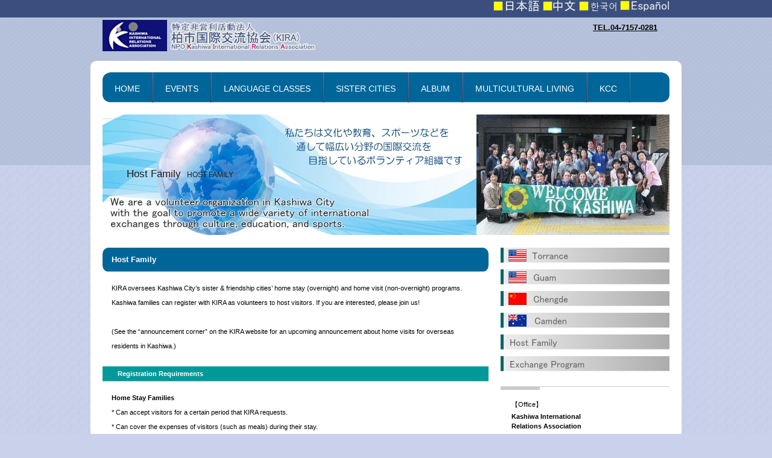

--- FILE ---
content_type: text/html
request_url: https://www.kira-kira.jp/eng_hostfamily.html
body_size: 7472
content:
<!DOCTYPE HTML PUBLIC "-//W3C//DTD HTML 4.01 Transitional//EN" "http://www.w3.org/TR/html4/loose.dtd">
<html lang="ja">
<head>
<meta http-equiv="Content-Type" content="text/html; charset=Shift_JIS">
<meta http-equiv="Content-Style-Type" content="text/css">
<meta http-equiv="Content-Script-Type" content="text/javascript">
<meta name="viewport" content="width=device-width, initial-scale=1">
<meta name="format-detection" content="telephone=no">
<meta name="GENERATOR" content="JustSystems Homepage Builder Version 19.0.7.0 for Windows">
<title>NPO Kashiwa International Relations Association（KIRA）</title>
<link rel="shortcut icon" href="kirafavicon.ico">
<link rel="stylesheet" href="css/hpbparts.css" type="text/css" id="hpbparts">
<link rel="stylesheet" href="css/container_2Tb_2c_top.css" type="text/css" id="hpbcontainer">
<link rel="stylesheet" href="css/main_2Tb_2c.css" type="text/css" id="hpbmain">
<link rel="stylesheet" href="css/user.css" type="text/css" id="hpbuser">
<link rel="stylesheet" type="text/css" href="resource/lightbox.css" media="screen,tv">
<script type="text/javascript" charset="UTF-8" src="resource/lightbox_plus.js"></script>
<script type="text/javascript" src="js/jquery.min.js"><!-- hpbiptitle jQuery library --></script>
 <script type="text/javascript" src="js/move-mainnav.js">hpb-move-mainnav-js</script>



</head>

<body id="hpb-template-02-20b-01" class="hpb-layoutset-02 hpb-responsive">
<div id="hpb-skip"><a href="#hpb-title">本文へスキップ</a></div>
<!-- container -->
<div id="hpb-container">
  <!-- header -->
  <div id="hpb-header">

<div class="titlebar">
   <div class="date">
<a href="index.html"><img src="topimages/tljpn.png"  alt="日本語"></a>&nbsp;
<a href="china.html"><img src="topimages/tlchina.png"  alt="中文"></a>&nbsp;
<a href="korea.html"><img src="topimages/tlkorea.png"  alt="韓国語"></a>&nbsp;
<a href="spain.html"><img src="topimages/tlspain.png"  alt="スペイン語"></a></div>
</div>

     <div id="hpb-headerLogo"><a href="eng_index.html">柏市国際交流協会（KIRA）</a></div>
    <div id="hpb-headerExtra1">
      <p class="tel"><a href="tel:0471570281">TEL.04-7157-0281</a></p>
    </div>  </div>
  <!-- header end -->
<!-- inner -->
  <div id="hpb-inner">
    <!-- wrapper -->
    <div id="hpb-wrapper">
      <!-- page title -->
      <div id="hpb-title">
        <h2><span class="ja">Host Family</span><span class="en">Host Family</span></h2>
      </div>
      <!-- page title end --><!-- main -->
      <div id="hpb-main">
        <!-- concept -->
        <div id="concept">
          <h3>Host Family</h3>
<p>KIRA oversees Kashiwa City’s sister & friendship cities’ home stay (overnight) and home visit (non-overnight) programs. Kashiwa families can register with KIRA as volunteers to host visitors. If you are interested, please join us!
<br><br>
(See the “announcement corner” on the KIRA website for an upcoming announcement about home visits for overseas residents in Kashiwa.)　
</p>
          <hr>
<h4>Registration Requirements</h4>
<p><b>Home Stay Families </b><br>
          * Can accept visitors for a certain period that KIRA requests. <br>
          * Can cover the expenses of visitors (such as meals) during their stay. <br>
          * Can take and pick up visitors to/from places KIRA requests. </p>
<p><b>Home Visit Families</b> <br>
 * Can pay the expenses for the visit.<br>
 * Can take and pick up visitors to/from places KIRA requests.<br>
</p>

<h4>Registration Application</h4>
<p>Fill out the application form of “home stay” and/or “home visit”. Bring it to the KIRA office, where we will explain about the registration system.</p>
          <table border="1">
            <tbody>
              <tr>
                <td>Application form for Host family Registration</td>
                <td style="text-align : center;" align="center"><img src="img_share/pdficon.png">in preparation</td>
              </tr>
            </tbody>
          </table>
<hr>

          <div id="pagetop"><a href="#hpb-container">このページの先頭へ</a></div>
        </div>
        <!-- concept end -->
      </div>
      <!-- main end -->
    </div>
    <!-- wrapper end -->


<!-- navi -->
    <div id="hpb-nav">
      <h3 class="hpb-c-index">ナビゲーション</h3>
      <ul>
        <li id="nav-toppage"><a href="eng_index.html"><span class="ja">HOME</span><span class="en">HOME</span></a>
        <li id="nav-event"><a href="eng_event.html"><span class="ja">EVENTS</span><span class="en">EVENTS</span></a>
        <li id="nav-cross"><a href="eng_language.html"><span class="ja">LANGUAGE CLASSES</span><span class="en">LANGUAGE CLASSES</span></a>
        <li id="nav-sister"><a href="eng_sister.html"><span class="ja">SISTER CITIES</span><span class="en">SISTER CITIES</span></a>
        <li id="nav-album"><a href="eng_album.html"><span class="ja">ALBUM</span><span class="en">ALBUM</span></a>
        <li id="nav-language"><a href="eng_living.html"><span class="ja">MULTICULTURAL LIVING</span><span class="en">MULTICULTURAL LIVING</span></a>
        <li id="nav-toppage"><a href="http://www.kcc.kira-kira.jp/English/en_index.html" target="blank"><span class="ja">KCC</span><span class="en">KCC</span></a>
     </ul>
    </div>
<!-- navi end -->


<!-- aside -->
    <div id="hpb-aside">
 <div id="banner">
        <ul>
          <li><a href="eng_torrance.html" id="banner-torrance_en">トーランス</a>
          <li><a href="eng_guam.html" id="banner-guam_en">グアム</a>
          <li><a href="eng_chengde.html" id="banner-shotoku_en">承徳</a>
          <li><a href="eng_camden.html" id="banner-camden_en">キャムデン</a>
          <li><a href="eng_hostfamily.html" id="banner-en_host_family">Host Family</a>
          <li><a href="eng_exchange.html"id="banner-en_ex_program">Exchange Program</a>
        </ul>
</div>


      <div id="shopinfo">
        <h3><span class="en">info</span><span class="ja">Office</span></h3>
<p>【Office】</p>
        <h4>Kashiwa International<br> Relations Association</h4>
        <p>〒277-0005<br>
        1-7-1-301 Kashiwa Kashiwa-shi<br>
        TEL.04-7157-0281<br>
        FAX.04-7165-7321</p>
<p>Open：8:30～17:15<br>
        Close：Sunday・National holiday</p>
        <p style="text-align : center;" align="center"><a href="https://goo.gl/maps/G3yQkUhwm1T2" target="_blank"><img src="topimages/topmap.png"></a></p>
      </div>

    </div>
    <!-- aside end -->
  </div>
  <!-- inner end -->

<!-- footer -->
<a id="pageTop" href="#"><span></span></a>
<script type="text/javascript" src="http://ajax.googleapis.com/ajax/libs/jquery/1.8.1/jquery.min.js"></script>
<script type="text/javascript">
$(function() {
    var topBtn = $('#pageTop');
    topBtn.hide();
    $(window).scroll(function () {
        if ($(this).scrollTop() > 200) {
            topBtn.fadeIn();
        } else {
            topBtn.fadeOut();
        }
    });
    topBtn.click(function () {
        $('body,html').animate({
            scrollTop: 0
        }, 500);
        return false;
    });
});
</script>



  <br>
  <br>
  <div id="hpb-footer">
    <div id="hpb-footerExtra1">
      <h3 class="hpb-c-index">サブナビゲーション</h3>
      <ul>
        <li><a href="#.html">プライバシーポリシー</a>
      </ul>
    </div>
    <div id="hpb-footerMain">
      <p>copyright&copy;2017&nbsp;NPO Kashiwa International Relations Association&nbsp;all&nbsp;rights&nbsp;reserved.</p>
    </div>
  </div>
  <!-- footer end -->
</div>
<!-- container end --><script type="text/javascript" src="js/navigation.js">hpb-navigation-js</script> </body>
</html>

--- FILE ---
content_type: text/css
request_url: https://www.kira-kira.jp/css/container_2Tb_2c_top.css
body_size: 9878
content:
@charset "Shift_JIS";

/* 要素リセット */
body{
    margin: 0;
    padding: 0;
    font-size: 75%;
    font-family: 'メイリオ', Meiryo, 'ヒラギノ角ゴ Pro W3', 'Hiragino Kaku Gothic Pro', 'ＭＳ Ｐゴシック', 'Osaka', sans-serif;
    color: #000000; /* 標準文字色 */
	background-color: #C9D2EA;
	background-image : url(../topimages/headerBg_2Tb_01.png);
	background-repeat: repeat-x;
	background-position: center top;
	min-width: 940px;
}

/* Safari用ハック 文字サイズ調整 */
/*\*/
html:first-child body{
    font-size: 70%;
}
/* end */
	
img{
    border-top: 0;
    border-right: 0;
    border-bottom: 0;
    border-left: 0;
}

/*--------------------------------------------------------
  レイアウト設定
--------------------------------------------------------*/
#hpb-container{
	margin-top: 0;
	margin-right: 0;
	margin-bottom: 0;
	margin-left: 0;
	position: relative;
	background-image : url(../topimages/footerBg_2Tb.png);
	background-repeat: repeat-x;
	background-position: center bottom;
}

#hpb-header{
	width: 940px;
	height: 100px;
	margin-top: -1px;
	margin-right: auto;
	margin-bottom: 0;
	margin-left: auto;
	padding: 0;
}

#hpb-header::after{
    content: ".";
    clear: both;
    height: 0;
    display: block;
    visibility: hidden;
}


#hpb-footer{
	clear: both;
	width: 100%;
	padding-top: 20px;
	z-index: 1;
	position: relative;
	margin: 0;
	padding-bottom: 15px;
}


#hpb-footerExtra1{
	width: 940px;
	margin-top: 0px;
	margin-left: auto;
	margin-right: auto;
}

#hpb-inner{
	position: relative;
	width: 980px;
	margin-right: auto;
	margin-left: auto;
	padding-bottom: 20px;
	padding-top: 0px;
	margin-top: 20px;
	background-image : url(../topimages/innerBg_2Tb_02.png);
	background-repeat: no-repeat;
	background-position: bottom left;
	background-color: #fff;
}
#hpb-inner::after{
    content: ".";
    clear: both;
    height: 0;
    display: block;
    visibility: hidden;
}

#hpb-wrapper{
	width: 940px;
	margin-right: auto;
	margin-left: auto;
}

.hpb-layoutset-02 #hpb-wrapper{
	width: 940px;
	margin-right: auto;
	margin-left: auto;
}

.hpb-layoutset-01 #hpb-title{
	padding-bottom:3px;
	padding-top: 20px;
	width: 980px;
	position: absolute;
	top: 50px;
	left: 0px;
}
.hpb-layoutset-02 #hpb-title{
	background-image : url(../topimages/10001.jpg);
	background-repeat: no-repeat;
	background-position: top left;
	position: absolute;
	top: 70px;
	left: 20px;
	width: 980px;
}

.hpb-layoutset-02 #hpb-title_eng{
	background-image : url(../topimages/engmain.png);
	background-repeat: no-repeat;
	background-position: top left;
	position: absolute;
	top: 70px;
	left: 20px;
	width: 980px;
}


.hpb-layoutset-01 #hpb-main{
	width: 640px;
	float: left;
	padding-top: 570px;
}
.hpb-layoutset-02 #hpb-main{
	width: 640px;
	float: left;
	padding-right: 0px;
	padding-bottom: 10px;
	padding-left: 0px;
	padding-top: 291px;
}


#hpb-aside{
	width: 280px;
	padding-top: 20px;
	padding-right: 20px;
	float: right;
}
.hpb-layoutset-01 #hpb-aside{
	padding-top: 590px;
}
.hpb-layoutset-02 #hpb-aside{
	padding-top: 290px;
}

/* ナビゲーション */

#hpb-nav{
	position: absolute;
	top: -19px;
	left: 0;
	background-image : url(../topimages/innerBg_2Tb.png);
	background-repeat: no-repeat;
	background-position: top left;
	padding-top: 19px;
	width: 980px;
}

/*--------------------------------------------------------
  デザイン設定
--------------------------------------------------------*/
/* コンテンツ配置領域 */
/* トップページメインイメージ */

.hpb-layoutset-01 #hpb-title h2{
	width: 940px;
	height: 500px;
	margin-top: 0px;
	margin-bottom: 0;
	margin-left: auto;
	margin-right: auto;
	background-image : url(../topimages/top_mainimg_2Tb_01.png);
	background-repeat: no-repeat;
	background-position: top left;
	text-align: left;
	text-indent: -9999px;
	overflow: hidden;
}

.hpb-layoutset-02 h2{
	line-height: 18px;
	color: #261a18;
	font-weight: normal;
	margin: 0px;
	padding-top: 90px;
	padding-left: 40px;
	font-weight: normal;
	height: 110px;
}

/*--------------------------------------------------------
  共通パーツデザイン設定
--------------------------------------------------------*/

/* ナビゲーション */

#hpb-nav ul{
	list-style-type: none;
	margin-left: auto;
	margin-top: 0;
	margin-right: auto;
	margin-bottom: 0;
	padding: 0;
	width: 940px;
	height: 50px;
	overflow: hidden;
	background-image : url(../topimages/mainmenu_2Tb.png);
	background-repeat: no-repeat;
	background-position: top left;
}

#hpb-nav li{
	float: left;
	display: inline;
	line-height: 50px;
	overflow: hidden;
	text-transform: uppercase;
	background-image : url(../topimages/mainmenuItem_2Tb.png);
	background-repeat: no-repeat;
	background-position: right;
}

#hpb-nav li a{
	margin-right: 2px;
	padding-top: 2px;
	padding-right: 20px;
	padding-left: 20px;
	overflow: hidden;
	display: block;
	height: 48px;
	color:#fff;
	font-size: 14px;
	text-decoration:none;
}

#hpb-nav li span.ja{
    display: none;
}


#hpb-nav a:hover{
	background-image : url(../topimages/mainmenu_2Tb_on.png);
	background-repeat: no-repeat;
	background-position: top center;
}
#hpb-nav a:active{
	background-image : url(../topimages/mainmenu_2Tb_on.png);
	background-repeat: no-repeat;
	background-position: top center;
}
#hpb-nav li:first-child a:hover,
#hpb-nav li:first-child a:active{
	background-position: top left;
}



/* 先頭に戻るボタン */

#pagetop{
    margin-top: 0px;
    margin-right: 0;
    margin-bottom: 0;
    margin-left: 0;
    padding-top: 0px;
    padding-left: 0px;
    padding-bottom: 0px;
    padding-right: 0px;
    text-align: left;
	right:0px;
	bottom:5px;
}

#pagetop a{
	/* 先頭に戻るボタンの左右設定 */
	display: block;
	width: 100px;
	height: 18px;
	margin-top: 0;
	margin-right: 0;
	margin-bottom: 0;
	margin-left: auto;
	background-image : url(../topimages/returnTop_2Tb.png);
	background-position: top left;
	background-repeat: no-repeat;
	text-align: left;
	text-indent: -9999px;
	overflow: hidden;
}
/* 商品紹介ページ デザイン定義 */

#item .itemlist{
    width: 600px;
}
#item .itemlist .item{
	width: 200px;
}

/* アルバム デザイン定義 */

#album .albumlist{
    width: 600px;
}
#album .albumlist .photo{
	width: 300px;
}


/* =======================================================
  レスポンシブル設定
======================================================= */
@media screen and (max-width: 568px) {
	
	body{
		background-image: none;
		min-width: 100%;
	}

	/*--------------------------------------------------------
	  レイアウト設定
	--------------------------------------------------------*/
	#hpb-container{
		background-image : none;
	}
	
	#hpb-header{
		width: 100%;
		height: auto;
    padding-bottom: 10px;
		background-color: #B4C0DA;
	}
	
	#hpb-footer{
		padding-top: 0px;
		background-color: #3A4F7E;
	}
	
	#hpb-footerExtra1{
		width: 100%;
		background-color: #4A6192;
	}
	
	#hpb-inner{
		width: 100%;
		padding-bottom: 0px;
		margin-top: 0px;
		background-image: none;
	}
	
	#hpb-wrapper{
		width: 100%;
	}
	.hpb-layoutset-02 #hpb-wrapper{
		width: 100%;
	}
	
	.hpb-layoutset-01 #hpb-title{
    padding-bottom: 0px;
		padding-top: 0px;
		width: 100%;
		position: relative;
		top: 0px;
	}
	.hpb-layoutset-02 #hpb-title{
		background-image: none;
		position: relative;
		top: 0px;
		left: 0px;
		width: 96%;
		margin-top: 20px;
		margin-right: auto;
		margin-bottom: 20px;
		margin-left: auto;
		padding-top: 20px;
		padding-bottom: 20px;
		background-color: #F5F5F4;
		border-top-color: #DEDDE1;
		border-top-style: solid;
		border-top-width: 1px;
		border-right-color: #DEDDE1;
		border-right-style: solid;
		border-right-width: 1px;
		border-bottom-color: #DEDDE1;
		border-bottom-style: solid;
		border-bottom-width: 1px;
		border-left-color: #DEDDE1;
		border-left-style: solid;
		border-left-width: 1px;
		border-radius: 3px;
		-webkit-border-radius: 3px;
	}
	
	.hpb-layoutset-01 #hpb-main{
		width: 96%;
		float: none;
		padding-top: 0px;
		margin-left: auto;
		margin-right: auto;
	}
	.hpb-layoutset-02 #hpb-main{
		width: 96%;
		float: none;
		padding-bottom: 20px;
		padding-top: 0px;
		margin-left: auto;
		margin-right: auto;
	}
	
	#hpb-aside{
		padding-top: 0px;
		padding-right: 0px;
		float: none;
		padding-bottom: 20px;
		max-width: 96%;
		margin-left: auto;
		margin-right: auto;
	}
	.hpb-layoutset-01 #hpb-aside{
		padding-top: 0px;
	}
	.hpb-layoutset-02 #hpb-aside{
		padding-top: 0px;
	}
	
	/* ナビゲーション */
	
	#hpb-nav{
		position: relative;
		top: 0px;
		background-image : none;
		padding-top: 0px;
		width: 100%;
		background-color: #42588B;
	}
	
	/*--------------------------------------------------------
		デザイン設定
	--------------------------------------------------------*/
	/* コンテンツ配置領域 */
	/* トップページメインイメージ */
	
	.hpb-layoutset-01 #hpb-title h2{
		width: 98%;
		height: 295px;
		margin-top: 10px;
		background-size: contain;
	}
	
	.hpb-layoutset-02 h2{
		line-height: 1.4;
		padding-top: 0px;
		padding-left: 0px;
		height: auto;
		word-break: break-all;
	}
	
	/*--------------------------------------------------------
		共通パーツデザイン設定
	--------------------------------------------------------*/
	
	/* ナビゲーション */
	
	#hpb-nav ul{
		width: 100%;
		height: auto;
		background-image: none;
		display: none;
	}
	
	#hpb-nav ul.toggled-on{
		display: block;
	}
	
	#hpb-nav li{
		float: none;
		display: block;
		line-height: 1.4;
		background-image: none;
		border-top-color: #2e3f65;
		border-top-style: solid;
		border-top-width: 1px;
	}
	
	#hpb-nav li a{
		margin-right: 0px;
		padding-top: 10px;
		padding-right: 10px;
		padding-bottom: 10px;
		padding-left: 10px;
		height: auto;
	}
	
	#hpb-nav a:hover{
		background-image: none;
		background-color: #6685bb;
	}
	#hpb-nav a:active{
		background-image: none;
		background-color: #6685bb;
	}
	
	/* 先頭に戻るボタン */
	#pagetop{
		margin-bottom: 20px;
		bottom: 0px;
	}
	
	
	/* 商品紹介ページ デザイン定義 */

	#item .itemlist{
		width: 100%;
	}

	/* アルバム */

	#album .albumlist{
		width: 100%;
	}
	
}

--- FILE ---
content_type: text/css
request_url: https://www.kira-kira.jp/css/main_2Tb_2c.css
body_size: 32659
content:
@charset "Shift_JIS";

/*--------------------------------------------------------
  共通レイアウトパーツ設定
--------------------------------------------------------*/
/* ヘッダー内パーツ */
#hpb-headerMain{
	height: 35px;
	overflow: hidden;
	color: #ffffff;
	text-align: left;
	padding-right: 10px;
}
#hpb-headerMain h1{
    margin-top: 0;
    margin-right: 0;
    margin-bottom: 0;
    margin-left: 0;
    padding-top: 15px;
    padding-right: 0;
    padding-bottom: 0;
    padding-left: 0;
    font-weight: normal;
    line-height: 10px;
    font-size: 10px;
}


div.subject { text-align: left; }
div.date { text-align: right; }
div.titlebar {
   color:white;
   font-weight:normal;
    font-size: 10px;
}


#hpb-headerLogo{
	width: 400px;
	float: left;
	margin-top: 15px;
}

#hpb-headerLogo a{
    height: 60px;
    display: block;
    margin-top: -7px;
    margin-right: 0;
    margin-bottom: 0;
    margin-left: 0px;
    padding: 0;
    text-align: left;
    text-indent: -9999px;
    overflow: hidden;
	background-image : url(../topimages/logo_2Tb.png);
    background-position: left center;
    background-repeat: no-repeat;
}

#hpb-headerExtra1{
    width: 400px;
    margin-top: 15px;
    margin-right: 0;
    margin-bottom: 0;
    margin-left: 0;
    padding-right: 10px;
    float: right;
	text-align: right;
	color: #232f4a;
}

#hpb-headerExtra1 p.tel{
	/* 電話番号の文字設定 */
	margin: 0;
	padding-top: 0;
	padding-right: 10px;
	padding-bottom: 0;
	padding-left: 0;
	font-size: 1.2em;
	line-height: 20px;
	text-align: right;
	font-weight: bold;
}

#hpb-headerExtra1 p.tel span{
	/* 電話番号の「TEL」文字設定 */
    margin: 0;
	padding-top: 0;
	padding-right: 10px;
	padding-bottom: 0;
	padding-left: 0;
	font-size: 10px;
	font-weight: normal;
}

#hpb-headerExtra1 p.address{
    /* 住所文字設定 */
    margin: 0;
    padding-top: 0;
    padding-right: 10px;
    padding-bottom: 0;
    padding-left: 0;
    line-height: 20px;
    text-align: right;
	font-size: 12px;
}

/* フッター内パーツ */

#hpb-footerExtra1 ul{
	margin-top: 0;
	margin-right: 0;
	margin-bottom: 0;
    margin-left: 0;
    padding-top: 12px;
    padding-right: 0;
    padding-bottom: 0;
    padding-left: 0;
    list-style-type: none;
    text-align: left;
	height: 22px;
	overflow: hidden;
}

#hpb-footerExtra1 li{
    /* フッターナビ設定 */
    margin: 0;
    padding-top: 0;
    padding-right: 10px;
    padding-bottom: 0; 
	padding-left: 0;
    line-height: 24px;
	display: inline-block;
}

#hpb-footerExtra1 li a:link{
    color: #fff;
	background-image : url(../topimages/fpoint_2Tb.png);
    background-position: left center;
    background-repeat: no-repeat;
	padding-left: 13px;
    text-decoration: none;
}
#hpb-footerExtra1 li a:visited{
    color: #fff;
    text-decoration: none;
}
#hpb-footerExtra1 li a:hover{
	color: #f0ebf7;
    text-decoration: none;
}
#hpb-footerExtra1 li a:active{
	color: #f0ebf7;
    text-decoration: none;
}

#hpb-footerMain{
    margin: 0;
	width: 900px;
    padding-top: 15px;
    text-align: center;
	margin-left:auto;
	margin-right:auto;
}

#hpb-footerMain p{
    /* コピーライト文字設定 */
    margin: 0;
    padding: 0;
    line-height: 24px;
    color: #ffffff;
	text-align: center;
}
/* サイドブロック内パーツ */
/* バナー */

#banner{
    margin-top: 0;
    margin-bottom: 0;
    margin-left: 0;
    margin-right: 0;
    padding-top: 0px;
    padding-right: 0;
    padding-bottom: 10px;
    padding-left: 0;
}
#banner ul{
    margin: 0;
    padding: 0;
    list-style-type: none;
}
#banner li{
    display: block;
}
#banner li a{
	display: block;
	text-align: left;
	background-position: center left;
	background-repeat: no-repeat;
	text-indent: -9999px;
	overflow: hidden;
	height: 26px;
	margin-bottom: 10px;
	width: 280px;
}



#banner a#banner-topics{
    /* トピックスバナー */
    background-image : url(../img_menu/topics.png);
}
.demo01 {
    background: url("/img/greeting.png") no-repeat; /* ロールオーバー時のチラつき防止 */
}
 
.demo01 a {
    width: 200px;
    height: 60px;
    background: url("/img/greeting.png") no-repeat;
    display: block;
    text-indent: -9999px;
}
 
.demo01 a:hover {
    background-image: url("/img/greeting.png");
}




#banner a#banner-greeting{
    /* 役員あいさつバナー */
    background-image : url(../img_menu/greeting.png);
}
#banner a#banner-about{
    /* 概要バナー */
    background-image : url(../img_menu/about.png);
}
#banner a#banner-informations{
    /* お知らせ */
    background-image : url(../img_menu/informations.png);
}
#banner a#banner-members{
    /* 会員 */
    background-image : url(../img_menu/members.png);
}
#banner a#banner-communities{
    /* 委員会 */
    background-image : url(../img_menu/communities.png);
}
#banner a#banner-ifv{
    /* 募集 */
    background-image : url(../img_menu/ifv.png);
}

#banner a#banner-kashiwanoha{
    /* 柏の葉 */
    background-image : url(../img_menu/kashiwanoha.png);
}
#banner a#banner-kawaraban{
    /* かわら版 */
    background-image : url(../img_menu/kawaraban.png);
}
#banner a#banner-links{
    /* リンク */
    background-image : url(../img_menu/links.png);
}
#banner a#banner-contact{
    /* お問合せ */
    background-image : url(../img_menu/contact.png);
}

#banner a#banner-events{
    /* お知らせ */
    background-image : url(../events/events_img/events.png);
}
#banner a#banner-application{
    /* 募集のお知らせ */
    background-image : url(../events/events_img/application.png);
}
#banner a#banner-groups{
    /* 団体会員からのお知らせ */
    background-image : url(../events/events_img/groups.png);
}

#banner a#banner-others{
    /* ＫＩＲＡ以外からのお知らせ */
    background-image : url(../events/events_img/others.png);
}

#banner a#banner-cross{
    /* 異文化交流 */
    background-image : url(../cross/cross_img/cross.png);
}

#banner a#banner-bunka{
    /* 日本語文化委員会 */
    background-image : url(../cross/cross_img/bunka.png);
}

#banner a#banner-cooking{
    /* 世界の料理 */
    background-image : url(../cross/cross_img/cooking.png);
}

#banner a#banner-language{
    /* 語学教室 */
    background-image : url(../img_menu/languageclass.png);
}

#banner a#banner-languageforeign{
    /* 外国語教室 */
    background-image : url(../img_menu/languageforeign.png);
}

#banner a#banner-languagejp{
    /* 日本語教室 */
    background-image : url(../img_menu/languagejp.png);
}

#banner a#banner-torrance{
    /* トーランス */
    background-image : url(../img_menu/torrance.png);
}


#banner a#banner-shotoku{
    /* 承徳 */
    background-image : url(../img_menu/shotoku.png);
}


#banner a#banner-guam{
    /* グアム */
    background-image : url(../img_menu/guam.png);
}


#banner a#banner-camden{
    /* キャムデン */
    background-image : url(../img_menu/camden.png);
}


#banner a#banner-hostfamily{
    /* ホストファミリー */
    background-image : url(../img_menu/hostfamily.png);
}

#banner a#banner-exchange{
    /* 交換派遣プログラム */
    background-image : url(../img_menu/exchange.png);
}
#banner a#banner-album2015{
    /* 2015年アルバム */
    background-image : url(../img_menu/album2015.png);
}

#banner a#banner-album2016{
    /* 2016年アルバム */
    background-image : url(../img_menu/album2016.png);
}

#banner a#banner-album2017{
    /* 2017年アルバム */
    background-image : url(../img_menu/album2017.png);
}

#banner a#banner-album2018{
    /* 2018年アルバム */
    background-image : url(../img_menu/album2018.png);
}

#banner a#banner-album2019{
    /* 2019年アルバム */
    background-image : url(../img_menu/album2019.png);
}


#banner a#banner-album2020{
    /* 2020年アルバム */
    background-image : url(../img_menu/album2020.png);
}
#banner a#banner-album2021{
    /* 2021年アルバム */
    background-image : url(../img_menu/album2021.png);
}
#banner a#banner-album2022{
    /* 2022年アルバム */
    background-image : url(../img_menu/album2022.png);
}
#banner a#banner-album2023{
    /* 2023年アルバム */
    background-image : url(../img_menu/album2023.png);
}
#banner a#banner-album2024{
    /* 2024年アルバム */
    background-image : url(../img_menu/album2024.png);
}
#banner a#banner-album2025{
    /* 2025年アルバム */
    background-image : url(../img_menu/album2025.png);
}
#banner a#banner-album2026{
    /* 2026年アルバム */
    background-image : url(../img_menu/album2026.png);
}


#banner a#banner-interpreter{
    /* 通訳翻訳 */
    background-image : url(../img_menu/interpreter.png);
}

#banner a#banner-legal{
    /* 外国人法律相談 */
    background-image : url(../img_menu/legal.png);
}

#banner a#banner-kashiwac{
    /* 柏教室 */
    background-image : url(../img_menu/kashiwac.png);
}

#banner a#banner-shounanc{
    /* 沼南教室 */
    background-image : url(../img_menu/shounanc.png);
}

#banner a#banner-kashiwanohac{
    /* 柏の葉教室 */
    background-image : url(../img_menu/kashiwanohac.png);
}

#banner a#banner-online{
    /* オンライン教室 */
    background-image : url(../img_menu/online.png);
}
#banner a#banner-foreigners{
    /* 外国人のかたへ */
    background-image : url(../img_menu/foreigners.png);
}

/* 英語版アイコン */

#banner a#banner-eng_info{
    /* banner-eng_info */
    background-image : url(../img_menu/eng_bn_info.png);
}
#banner a#banner-eng_infoother{
    /* banner-eng_infoother */
    background-image : url(../img_menu/eng_bn_infoother.png);
}
#banner a#banner-eng_jpclass{
    /* banner-eng_jpclass */
    background-image : url(../img_menu/eng_bn_jpclass.png);
}
#banner a#banner-eng_frnclass{
    /* banner-eng_frnclass */
    background-image : url(../img_menu/eng_bn_frnclass.png);
}

#banner a#banner-en_host_family{
    /* banner-en_host_family */
    background-image : url(../img_menu/en_host_family.png);
}
#banner a#banner-en_ex_program{
    /* banner-en_ex_program */
    background-image : url(../img_menu/en_ex_program.png);
}

#banner a#banner-en_album2025{
    /* banner-en_album2025 */
    background-image : url(../img_menu/album2025en.png);
}
#banner a#banner-en_album2024{
    /* banner-en_album2024 */
    background-image : url(../img_menu/album2024en.png);
}
#banner a#banner-en_album2026{
    /* banner-en_album2026 */
    background-image : url(../img_menu/album2026en.png);
}
#banner a#banner-en_album2023{
    /* banner-en_album2023 */
    background-image : url(../img_menu/album2023en.png);
}
#banner a#banner-en_album2022{
    /* banner-en_album2022 */
    background-image : url(../img_menu/album2022en.png);
}
#banner a#banner-en_album2021{
    /* banner-en_album2021 */
    background-image : url(../img_menu/album2021en.png);
}
#banner a#banner-en_album2020{
    /* banner-en_album2020 */
    background-image : url(../img_menu/album2020en.png);
}
#banner a#banner-en_album2019{
    /* banner-en_album2024 */
    background-image : url(../img_menu/album2019en.png);
}
#banner a#banner-en_album2018{
    /* banner-en_album2018 */
    background-image : url(../img_menu/album2018en.png);
}
#banner a#banner-en_album2017{
    /* banner-en_album2017 */
    background-image : url(../img_menu/album2017en.png);
}
#banner a#banner-en_album2016{
    /* banner-en_album2016 */
    background-image : url(../img_menu/album2016en.png);
}

#banner a#banner-torrance_en{
    /* トーランス */
    background-image : url(../img_menu/torrance_en.png);
}


#banner a#banner-shotoku_en{
    /* 承徳 */
    background-image : url(../img_menu/shotoku_en.png);
}


#banner a#banner-guam_en{
    /* グアム */
    background-image : url(../img_menu/guam_en.png);
}


#banner a#banner-camden_en{
    /* キャムデン */
    background-image : url(../img_menu/camden_en.png);
}



a.anchor{
    display: block;
    padding-top: 70px;
    margin-top: -70px;
}
















#banner a#banner-eng_topics{
    /* banner-eng_topics */
    background-image : url(../img_menu/eng_bn_topics.png);
}
#banner a#banner-eng_greeting{
    /* banner-eng_greeting */
    background-image : url(../img_menu/eng_bn_greeting.png);
}


#banner a#banner-eng_aboutkira{
    /* banner-eng_aboutkira */
    background-image : url(../img_menu/eng_bn_aboutkira.png);
}


#banner a#banner-eng_about{
    /* 概要バナー */
    background-image : url(../img_menu/eng_about.png);
}
#banner a#banner-eng_members{
    /* 会員 */
    background-image : url(../img_menu/eng_membership.png);
}

#banner a#banner-eng_kashiwanoha{
    /* 柏の葉 */
    background-image : url(../img_menu/eng_kirakashiwanoha.png);
}

#banner a#banner-eng_committee{
    /* 組織 */
    background-image : url(../img_menu/eng_committee.png);
}


#banner a#banner-eng_links{
    /* リンク */
    background-image : url(../img_menu/eng_links.png);
}
#banner a#banner-eng_contact{
    /* お問合せ */
    background-image : url(../img_menu/eng_contact.png);
}

#banner a#banner-eng_access{
    /* アクセス */
    background-image : url(../img_menu/eng_access.png);
}






/* 画像回り込み */
p .hidari {
   float: right;
   margin-right: 5em;
   margin-left: 5em;
   margin-bottom: 10em;
 }


/* 店舗情報 */

#shopinfo{
	margin-top: 5px;
	margin-bottom: 0px;
	margin-left: 0px;
	margin-right: 0px;
	padding-top: 18px;
	padding-right: 18px;
	padding-left: 18px;
	padding-bottom: 15px;
	background-color: #ffffff;
	background-image : url(../topimages/infoBg_2Tb.png);
	background-repeat: no-repeat;
	border-bottom-width: 1px;
	border-bottom-style: solid;
	border-bottom-color: #cbcbcb;
}
#shopinfo h3{
    display: none;
}

#shopinfo h4{
	margin-top: 0;
	margin-right: 0;
	margin-bottom: 3px;
	margin-left: 0;
	padding-top: 0px;
	padding-left: 0px;
	text-align: left;
	font-size: 1em;
	line-height: 16px;
	font-weight: bold;
}

#shopinfo p{
	margin: 0;
	padding-top: 0px;
	padding-right: 0;
	padding-bottom: 0;
	padding-left: 0px;
	text-align: left;
}
/*--------------------------------------------------------
  ナビゲーションデザイン設定
--------------------------------------------------------*/


/*--------------------------------------------------------
  基本パーツデザイン設定
--------------------------------------------------------*/

#hpb-skip{
    /* ヘッダースキップの非表示 */
    height: 1px;
    margin: 0;
    padding: 0;
    overflow: hidden;
    text-align: left;
    text-indent: -9999px;
}

p{
	margin: 0;
	padding-top: 0;
	padding-right: 15px;
	padding-bottom: 10px;
	padding-left: 15px;
	line-height: 24px;
	text-align: left;
}

p.large{
	margin: 0;
	padding-top: 0;
	padding-right: 0;
	padding-bottom: 15px;
	padding-left: 25px;
	text-align: left;
}

p.indent{
    padding-left: 15px;
}

.left{
    float: left;
}

.right{
    float: right;
}

/* リンク文字色 */
a:link{
	color: #000;
	text-decoration: underline;
}
a:visited{
	color: #000;
	text-decoration: underline;
}
a:hover{
	color: #ddd;
	text-decoration: underline;
}
a:active{
	color: #ddd;
    text-decoration: underline;
}

hr{
    height: 1px;
    clear: both;
    border-top-width: 1px;
    border-top-style: none;
    border-right-width: 1px;
    border-right-style: none;
    border-bottom-width: 1px;
    border-bottom-style: none;
    border-left-width: 1px;
    border-left-style: none;
}

.hpb-layoutset-02 h2 span.ja{
    padding-top: 0;
    padding-right: 0;
    padding-left: 0;
    padding-bottom: 0;
}

.hpb-layoutset-02 h2 span.en{
	padding-top: 0;
	padding-right: 0;
	padding-left: 10px;
	padding-bottom: 0;
	text-transform: uppercase;
	font-size: 12px;
}

#hpb-wrapper h3{
	clear: both;
	padding-top: 0;
	padding-right: 0;
	padding-bottom: 0;
	padding-left: 15px;
	font-weight: bold;
	background-image : url(../topimages/indexBg_2Tb.png);
	background-repeat: no-repeat;
	background-position: top;;
	color: #FFF;
	margin-top: 0px;
	margin-bottom: 15px;
	line-height: 40px;
}

#hpb-wrapper h4{
	clear: both;
	padding-top: 0;
	padding-right: 0;
	padding-bottom: 0;
	padding-left: 25px;
	font-weight: bold;
	background-image : url(../topimages/title002.png);
	background-repeat: repeat;
	background-position: top;
	color: #FFF;
	margin-top: 0px;
	margin-bottom: 15px;
	line-height: 25px;
}

h3.hpb-c-index{
	display:none;
}

#hpb-main h4{
	clear: both;
	padding-top: 0;
	padding-right: 0;
	padding-bottom: 0;
	padding-left: 25px;
	font-weight: bold;
	background-image : url(../topimages/title002.png);
	background-repeat: repeat;
	background-position: top;
	color: #FFF;
	margin-top: 00px;
	margin-bottom: 15px;
	line-height: 25px;
}

h5{
	clear: both;
	padding-top: 0;
	padding-right: 0;
	padding-bottom: 0;
	padding-left: 25px;
	background-color :#d3d3d3;
	background-position: top;
	color: #0B3861;
	margin-top: 00px;
	margin-bottom: 5px;
	line-height: 20px;
        font-size:12px
}

table{
	margin-top: 0;
	margin-right: auto;
	margin-bottom: 0;
	margin-left: 0;
	border-collapse: collapse;
	border-top-width: 1px;
	border-right-width: 1px;
	border-left-width: 1px;
	border-top-style: solid;
	border-right-style: solid;
	border-left-style: solid;
	border-top-color: #d3d3d3;
	border-right-color: #d3d3d3;
	border-left-color: #d3d3d3;
}

table th{
	padding-top: 8px;
	padding-right: 15px;
	padding-bottom: 8px;
	padding-left: 8px;
	text-align: left;
	font-weight: normal;
	background-color: #f3f3f3;
	border-bottom-width: 1px;
	border-bottom-style: solid;
	border-bottom-color: #d3d3d3;
}

table td{
	padding-top: 8px;
	padding-right: 15px;
	padding-bottom: 8px;
	padding-left: 8px;
	text-align: left;
	border-bottom-width: 1px;
	border-bottom-style: solid;
	border-bottom-color: #d3d3d3;
}

/* フォームパーツ設定 */
input.button{
    margin-top: 15px;
    margin-right: auto;
    margin-bottom: 15px;
    margin-left: auto;
}

textarea{
    width: 400px;
    height: 200px;
}

input.l{
    width: 400px;
}
input.m{
    width: 250px;
}
input.s{
    width: 150px;
}

/* メインコンテンツ内基本パーツ */

#hpb-main ul{
    margin-top: 0;
    margin-right: 0;
    margin-bottom: 15px;
    margin-left: 10px;
    padding: 0;
    list-style-type: none;
}

#hpb-main ul li{
	padding-top: 5px;
	padding-right: 0;
	padding-bottom: 5px;
	padding-left: 15px;
	text-align: left;
	line-height: 1.5;
	background-image : url(../topimages/point_2Tb.png);
	background-position: 2px 10px;
	background-repeat: no-repeat;
}

#hpb-main dl{
    margin-top: 0;
    margin-right: 0;
    margin-bottom: 20px;
    margin-left: 0;
    padding: 0;
}

#hpb-main dt{
	float: left;
	margin: 0;
	padding-top: 7px;
	padding-right: 0;
	padding-bottom: 5px;
	padding-left: 25px;
	text-align: left;
	line-height: 16px;
	min-height: 16px;
	font-weight: normal;
	width: 160px !important;
}

#hpb-main dd{
	margin: 0;
	padding-top: 7px;
	padding-right: 0;
	padding-bottom: 7px;
	padding-left: 185px;
	text-align: left;
	line-height: 16px;
	min-height: 16px;
	border-bottom-width: 1px;
	border-bottom-style: solid;
	border-bottom-color: #d3d3d3;
}

#hpb-main dl::after{
    content: ".";
    clear: both;
    height: 0;
    display: block;
    visibility: hidden;
}

#hpb-main img{
    margin-top: 0;
    margin-right: 0;
    margin-bottom: 0px;
    margin-left: 0px;
}

#hpb-main img.left{
    margin-top: 0;
    margin-right: 20px;
    margin-bottom: 15px;
    margin-left: 0;
    float: left;
}

#hpb-main img.right{
    margin-top: 0;
    margin-right: 0;
    margin-bottom: 15px;
    margin-left: 20px;
    float: left;
}



/* アクセスページ デザイン定義 */

#access{
    text-align: left;
}

/* 商品紹介ページ デザイン定義 */

#item .itemlist{
    margin-top: 0;
    margin-right: auto;
    margin-bottom: 0;
    margin-left: auto;
}

#item .itemlist::after{
    content: ".";
    clear: both;
    height: 0;
    display: block;
    visibility: hidden;
}

#item .itemlist .item{
	margin-top: 0;
	margin-right: 0px;
	margin-bottom: 15px;
	margin-left: 0px;
	padding-top: 6px;
	padding-right: 0;
	padding-bottom: 6px;
	padding-left: 0;
	float: left;
	text-align: center;
}

#item .itemlist .item img{
	margin: 0;
	border-top-width: 3px;
	border-right-width: 3px;
	border-bottom-width: 3px;
	border-left-width: 3px;
	border-top-style: solid;
	border-right-style: solid;
	border-bottom-style: solid;
	border-left-style: solid;
	border-top-color: #cbcbcb;
	border-right-color: #cbcbcb;
	border-bottom-color: #cbcbcb;
	border-left-color: #cbcbcb;
}

#item .itemlist .item .itemdata{
	width: 250px;
	margin-top: 0px;
	margin-right: auto;
	margin-bottom: 0;
	margin-left: 20px;
	text-align: center;
}

#item .itemlist .item .itemdata h4{
    margin: 0;
    padding-top: 5px;
    padding-right: 0;
    padding-bottom: 5px;
    padding-left: 0;
    line-height: 1.4;
}

#item .itemlist .item .itemdata h5{
	margin: 0;
	padding-top: 0;
	padding-right: 0;
	padding-bottom: 5px;
	padding-left: 0;
	line-height: 1.4;
	font-weight: normal;
	color: #d3b688;
}

#item .itemlist .item .itemdata p{
    margin: 0;
    padding: 0;
    line-height: 1.2;
    text-align: left;
}

#item #nbanner{
	width: 500px;
	margin-top: 0;
	margin-right: auto;
	margin-bottom: 0;
	margin-left: auto;
	padding-top: 10px;
	padding-right: 0;
	padding-bottom: 30px;
	padding-left: 0;
}

#item #nbanner a{
	width: 500px;
	height: 81px;
	display: block;
	text-align: left;
	text-indent: -9999px;
	overflow: hidden;
	background-image : url(../topimages/banner-netshop2_2Tb.png);
	background-position: top left;
	background-repeat: no-repeat;
}

/* フォーム */
#contactus form{
	text-align:center;
}
#contactus form h3{
	text-align: left;
}
#contactus form table{
	margin-left:auto;
}

/* アルバム デザイン定義 */

#album.albumlist{
    margin-top: 0;
    margin-right: auto;
    margin-bottom: 0;
    margin-left: auto;
}

#album .albumlist::after{
    content: ".";
    clear: both;
    height: 0;
    display: block;
    visibility: hidden;
}

#album .albumlist .photo{
	margin-top: 0;
	margin-right: 0px;
	margin-bottom: 15px;
	margin-left: 0px;
	padding-top: 6px;
	padding-right: 0;
	padding-bottom: 6px;
	padding-left: 0;
	float: left;
	text-align: center;
}

#album .albumlist .photo img{
	margin: 0;
	border-top-width: 3px;
	border-right-width: 3px;
	border-bottom-width: 3px;
	border-left-width: 3px;
	border-top-style: solid;
	border-right-style: solid;
	border-bottom-style: solid;
	border-left-style: solid;
	border-top-color: #cbcbcb;
	border-right-color: #cbcbcb;
	border-bottom-color: #cbcbcb;
	border-left-color: #cbcbcb;
}

#album .albumlist .photodata{
	width: 300px;
	margin-top: 0px;
	margin-right: auto;
	margin-bottom: 0;
	margin-left: 10px;
	text-align: center;
}

#album .albumlist .photo.photodata h4{
    margin: 0;
    padding-top: 5px;
    padding-right: 0;
    padding-bottom: 5px;
    padding-left: 0;
    line-height: 1.4;
}

#album .albumlist .photo.photodata h5{
	margin: 0;
	padding-top: 0;
	padding-right: 0;
	padding-bottom: 5px;
	padding-left: 0;
	line-height: 1.4;
	font-weight: normal;
	color: #d3b688;
}

#album .albumlist .photo.photodata p{
    margin: 0;
    padding: 0;
    line-height: 1.2;
    text-align: left;
}

#album #nbanner{
	width: 500px;
	margin-top: 0;
	margin-right: auto;
	margin-bottom: 0;
	margin-left: auto;
	padding-top: 10px;
	padding-right: 0;
	padding-bottom: 30px;
	padding-left: 0;
}

#album #nbanner a{
	width: 500px;
	height: 81px;
	display: block;
	text-align: left;
	text-indent: -9999px;
	overflow: hidden;
	background-image : url(../topimages/banner-netshop2_2Tb.png);
	background-position: top left;
	background-repeat: no-repeat;
}
/* アルバム デザイン定義end */




/* トップページ デザイン定義 */

#toppage{
	padding-top: 36px;
	padding-right: 0px;
	padding-bottom: 10px;
	padding-left: 0px;
}
#toppage p{
	padding-left: 15px;
	padding-right: 15px;
	line-height: 22px;
	padding-bottom: 30px;
}
#toppage p.large{
	font-size: 14px;
	padding-top: 0px;
	padding-bottom: 36px;
}

#hpb-wrapper #toppage h3{
	line-height: 40px;
	margin-bottom: 20px;
	margin-top: 0px;
	font-weight: normal;
	background-image : url(../topimages/indexBg_2Tb.png);
	background-repeat: no-repeat;
	background-position: top left;
	height: 40px;
	font-size: 14px;
	padding-top: 0px;
	padding-right: 0px;
	padding-bottom: 0px;
	padding-left: 15px;
}

#hpb-wrapper #toppage h3 span.en{
    padding-top: 0;
    padding-right: 0;
    padding-left: 0;
    padding-bottom: 0;
    text-transform: uppercase;
}

#hpb-wrapper #toppage h3 span.ja{
    padding-top: 0;
    padding-right: 0;
    padding-left: 10px;
    padding-bottom: 0;
}


/* 商品情報 */
#hpb-wrapper #toppage-item .item{
	padding-top: 14px;
	padding-left: 0px;
	padding-right: 0px;
	padding-bottom: 10px;
	width: 310px;
	float: left;
	background-color: #f8f4ef;
	margin-bottom: 5px;
}
#hpb-wrapper #toppage-item .item:nth-child(2n){
	float:right;
}

#hpb-wrapper #toppage-item::after{
    content: ".";
    clear: both;
    height: 0;
    display: block;
    visibility: hidden;
}

#hpb-wrapper #toppage-item .itemlist .item img{
    margin-top: 0;
    margin-right: auto;
    margin-bottom: 0;
    margin-left: auto;
	display:block;
}

#hpb-wrapper #toppage-item .itemlist .item .itemdata{
	width:250px;
    margin-right: auto;
    margin-left: auto;
	padding-top:14px;
}

#hpb-wrapper #toppage-item .itemlist .item .itemdata h4{
	font-weight:bold;
}

#hpb-wrapper #toppage-item .itemlist .item .itemdata p{
	padding-top:10px;
	padding-left:0px;
	padding-bottom:5px;
	padding-right:0px;
}

/* 新着情報 */
#hpb-wrapper #toppage #toppage-news h3{
	margin-top: 25px;
}

#hpb-wrapper #hpb-main #toppage-news dl dt{
	width:100px !important;
	margin-top: 0px;
	padding-top: 10px;
	padding-bottom: 5px;
	padding-left: 10px;
}
#hpb-wrapper #hpb-main #toppage-news dl dd{
	padding-left: 110px;
	margin-top: 0px;
	margin-right: 0px;
	margin-bottom: 0px;
	margin-left: 0px;
	padding-top: 10px;
	padding-bottom: 10px;
}
#hpb-wrapper #hpb-main #toppage-news dl dt:first-child + dd{
	border-top:none;
}
hr{
	color:#FFFFFF;
}


/*フロートボタン*/
.page-float
{
	margin: 0 ;
	padding: 0 ;
}
 
.page-float p
{
	margin: 0 ;
	padding: 0 ;

	position: fixed ;
	right: 16px ;
	bottom: 16px ;
}
 
.move-page-float
{
	display: block ;
	background: #ffffff ;
	width: 287px ;
	height: 97px ;

	color: #fff ;
	line-height: 97px ;
	text-decoration: none ;
	text-align: center ;

	-webkit-transition:all 0.3s ;
	-moz-transition:all 0.3s ;
	transition:all 0.3s ;
}

.move-page-float:hover
{
	opacity: 0.85 ;
}
/*フロートボタンend*/







/* =======================================================
  レスポンシブル設定
======================================================= */
@media screen and (max-width: 568px) {

	/*--------------------------------------------------------
	  共通レイアウトパーツ設定
	--------------------------------------------------------*/
	/* ヘッダー内パーツ */
	#hpb-headerMain{
		height: auto;
		padding-right: 0px;
		background-color: #3A4F7E;
	}

	#hpb-headerMain h1{
    padding-top: 5px;
    padding-right: 5px;
    padding-bottom: 5px;
    padding-left: 5px;
    line-height: 1.4;
	}

	#hpb-headerLogo{
		width: 98%;
    float: none;
		margin-top: 0px;
    margin-right: auto;
    margin-left: auto;
	}

	#hpb-headerLogo a{
		margin-top: 20px;
		margin-right: auto;
    margin-bottom: 20px;
    margin-left: auto;
    background-position: top center;
    background-size: contain;
		max-width: 100%;
	}

	#hpb-headerExtra1{
		width: 98%;
    margin-top: 0px;
    margin-right: auto;
    margin-left: auto;
    padding-right: 0px;
    float: none;
	}
	
	#hpb-headerExtra1 p.tel{
    /* 電話番号の文字設定 */
    padding-right: 0px;
	}
	
	#hpb-headerExtra1 p.tel span{
    /* 電話番号の「TEL」文字設定 */
    padding-right: 0px;
		display: block;
	}
	
	#hpb-headerExtra1 p.address{
    /* 住所文字設定 */
    padding-right: 0px;
	}

	/* フッター内パーツ */
	
	#hpb-footerExtra1 ul{
		margin-right: 10px;
    margin-left: 10px;
		padding-top: 5px;
		height: auto;
	}
	
	#hpb-footerExtra1 li{
		/* フッターナビ設定 */
		margin-bottom: 5px;
	}
	
	#hpb-footerMain{
		width: 100%;
	}
	
	#hpb-footerMain p{
    /* コピーライト文字設定 */
    padding-right: 5px;
		padding-left: 5px;
    line-height: 1.4;
		word-break: break-all;
	}
	
	/* サイドブロック内パーツ */
	/* バナー */
	
	#banner li a{
		background-position: top center;
		margin-left: auto;
		margin-right: auto;
    max-width: 100%;
	}
	
	#banner a#banner-access{
    /* アクセスバナー */
    background-size: contain;
	}
	#banner a#banner-netshop{
    /* ネットショップ */
    background-size: contain;
	}
	#banner a#banner-category1{
    /* 商品カテゴリ1 */
    background-size: contain;
	}
	#banner a#banner-category2{
    /* 商品カテゴリ2 */
  	background-size: contain;
	}
	#banner a#banner-category3{
    /* 商品カテゴリ3 */
    background-size: contain;
	}
	
	/* 店舗情報 */

	#shopinfo{
		background-size: contain;
	}
	
	/*--------------------------------------------------------
  ナビゲーションデザイン設定
--------------------------------------------------------*/
	#hpb-nav h3.hpb-c-index{
		width: 27px;
		height: 20px;
		background-image : url(../topimages/btn_menu.png);
		background-position: top left;
		background-repeat: no-repeat;
		margin-left: 10px;
		margin-top: 10px;
		margin-bottom: 10px;
		overflow: hidden;
		text-indent: -9999px;
		cursor: pointer;
		display: inline-block;
	}
	
	/*--------------------------------------------------------
		基本パーツデザイン設定
	--------------------------------------------------------*/
	
	p{
		padding-right: 0px;
		padding-left: 0px;
	}
	
	.hpb-layoutset-02 h2 span.ja{
		padding-left: 10px;
		display: inline-block;
	}
	
	.hpb-layoutset-02 h2 span.en{
		display: inline-block;
	}
	
	#hpb-wrapper h3{
		padding-top: 10px;
		padding-right: 15px;
		padding-bottom: 10px;
		background-image: none;
		background-color: #394D7C;
		line-height: 1.4;
		border-radius: 3px;
		-webkit-border-radius: 3px;
	}
	/*--------------------------------------------------------
		基本パーツデザイン設定 h5
	--------------------------------------------------------*/
	#hpb-wrapper h5{
		padding-top: 10px;
		padding-right: 15px;
		padding-bottom: 10px;
		background-image: none;
		background-color: #008080;
		line-height: 1.2;
		border-radius: 3px;
		-webkit-border-radius: 3px;
	}	
	/*--------------------------------------------------------
		基本パーツデザイン設定 h5
	--------------------------------------------------------*/



	table{
		width: 100%;
		margin-left: auto;
		margin-right: auto;
		box-sizing: border-box;
	}
	
	/* フォームパーツ設定 */
	textarea{
		width: 96%;
	}
	
	input.l{
		width: 96%;
	}
	input.m{
		width: 60%;
	}
	input.s{
		width: 30%;
	}
	
	/* メインコンテンツ内基本パーツ */
	#hpb-main ul{
		margin-left: 0px;
	}
	
	#hpb-main dt{
    float: none;
		padding-bottom: 0px;
		padding-left: 10px;
		max-width: 100%;
		box-sizing: border-box;
	}
	#hpb-main dd{
		padding-left: 10px;
	}
	
	#hpb-main img{
		margin-left: 0px;
	}
	
	#hpb-main img.left{
		margin-right: 0px;
		float: none;
	}
	
	#hpb-main img.right{
		margin-left: 0px;
    float: none;
	}
	
	/* 商品紹介ページ デザイン定義 */
	#item .itemlist .item{
		float: none;
		max-width: 100%;
		display: inline-block;
		text-align: center;
		vertical-align: top;
	}
	
	#item .itemlist .item .itemdata{
		max-width: 100%;
	}
	
	#item #nbanner{
		width: 100%;
	}
	#item #nbanner a{
		max-width: 100%;
		background-position: top center;
		background-size: contain;
	}
	
	/* トップページ デザイン定義 */

	#toppage{
		padding-top: 0px;
	}
	
	#hpb-wrapper #toppage h3{
		line-height: 1.4;
		background-image: none;
		height: auto;
		padding-top: 10px;
		padding-bottom: 10px;
		padding-left: 0px;
	}
	
	#hpb-wrapper #toppage h3 span.en{
		padding-left: 10px;
		display: inline-block;
	}
	#hpb-wrapper #toppage h3 span.ja{
		display: inline-block;
	}
		
	/* 商品情報 */
	#hpb-wrapper #toppage-item .item{
		float: none;
		max-width: 100%;
		margin-left: auto;
		margin-right: auto;
	}
	#hpb-wrapper #toppage-item .item:nth-child(2n){
		float: none;
	}
	
	#hpb-wrapper #toppage-item .itemlist .item .itemdata{
		max-width: 100%;
	}
		
	/* 新着情報 */
	#hpb-wrapper #hpb-main #toppage-news dl dt{
		max-width: 100%;
		padding-top: 0px;
		padding-bottom: 0px;
		margin-top: 10px;
		box-sizing: border-box;
	}
	#hpb-wrapper #hpb-main #toppage-news dl dd{
		padding-left: 10px;
	}
}



	/* ページトップに戻る */
#pageTop span{
display: block;
overflow: hidden;
width: 30px;
height: 15px;
background: url(../img_share/up.png) no-repeat center center;
}
#pageTop{
border: 0px solid #000;
background: #9999999;
text-shadow: 0 1px 0 #333;
color:#fff;
padding: 16px 19px;
position:fixed;
bottom: 20px;
right: 20px;
top: auto;
left: auto;
-webkit-border-radius: 6px;
-moz-border-radius: 6px;
-icab-border-radius: 6px;
-khtml-border-radius: 6px;
border-radius: 6px;
box-shadow: inset 0 0 0 1px rgba(0,0,0,0.2),inset 0 1px 0 rgba(255,255,255,.4),inset 0 10px 10px rgba(255,255,255,.1);
}
#pageTop:hover{
transition: all .3s;
opacity: 0.8;
filter: alpha(opacity=80);
}


--- FILE ---
content_type: text/css
request_url: https://www.kira-kira.jp/resource/lightbox.css
body_size: 363
content:
#lightbox {
	background-color: #A9BCF5;
	padding: 10px;
	border-bottom: 1px solid #666;
	border-right: 1px solid #666;
}
#lightboxCaption {
	color: #333;
	background-color: #A9BCF5;
	font-size: 120%;
	text-align: center;
	border-bottom: 1px solid #666;
	border-right: 1px solid #666;
}
#lightboxIndicator {
	border: 1px solid white;
}
#lightboxOverallView,
#overlay {
	background-color: #000;
	opacity: 0.5;
}
* html #lightboxOverallView,
* html #overlay {
	background-color: #A9BCF5;
	filter: Alpha(opacity=50);
}
